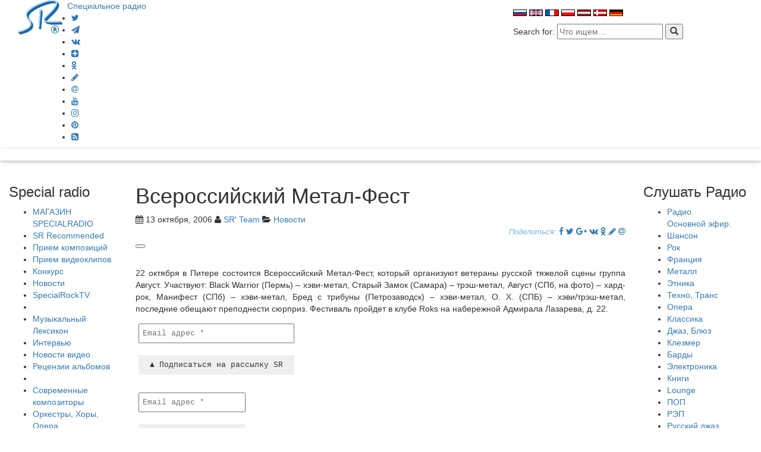

--- FILE ---
content_type: text/html; charset=UTF-8
request_url: https://specialradio.ru/nr/nr847/
body_size: 18754
content:
<!DOCTYPE html>
<html lang="ru-RU" prefix="og: http://ogp.me/ns#">
<title>  Всероссийский Метал-Фест Специальное Радио  - Новости - Слушать интернет радио онлайн </title>
<meta charset="UTF-8">
<meta name="viewport" content="width=device-width, initial-scale=1">
<link href="//maxcdn.bootstrapcdn.com/font-awesome/4.6.3/css/font-awesome.min.css" rel="stylesheet">
<link href="//maxcdn.bootstrapcdn.com/bootstrap/3.3.7/css/bootstrap.min.css" rel="stylesheet">
<link rel='stylesheet' href='//specialradio.ru/wp-content/themes/sr/style.css?v=3231' type='text/css' media='all' />
<script type='text/javascript' src="//ajax.googleapis.com/ajax/libs/jquery/1.9.1/jquery.min.js"></script>
<link rel="profile" href="http://gmpg.org/xfn/11">
<meta name="keywords" content="Всероссийский Метал Фест, метал, ndash, хэви, август">
<meta name="description" content="
22 октября в Питере состоится Всероссийский Метал Фест, который организуют ветераны русской тяжелой сцены группа Август. Участвуют Black Warrior Пермь  хэви…">

<link rel="manifest" href="manifest.json">
<meta name='robots' content='max-image-preview:large' />

<!-- Open Graph Meta Tags generated by Blog2Social 873 - https://www.blog2social.com -->
<meta property="og:title" content="Всероссийский Метал-Фест"/>
<meta property="og:description" content="22 октября в Питере состоится Всероссийский Метал-Фест, который организуют ветераны рус"/>
<meta property="og:url" content="/nr/nr847/"/>
<meta property="og:image" content="http://specialradio.ru/images/nr/viewimage.php?file=1271"/>
<meta property="og:type" content="article"/>
<meta property="og:article:published_time" content="2006-10-13 11:23:00"/>
<meta property="og:article:modified_time" content="2006-10-13 11:23:00"/>
<!-- Open Graph Meta Tags generated by Blog2Social 873 - https://www.blog2social.com -->

<!-- Twitter Card generated by Blog2Social 873 - https://www.blog2social.com -->
<meta name="twitter:card" content="summary">
<meta name="twitter:title" content="Всероссийский Метал-Фест"/>
<meta name="twitter:description" content="22 октября в Питере состоится Всероссийский Метал-Фест, который организуют ветераны рус"/>
<meta name="twitter:image" content="http://specialradio.ru/images/nr/viewimage.php?file=1271"/>
<!-- Twitter Card generated by Blog2Social 873 - https://www.blog2social.com -->
<meta name="author" content="SR&#039; Team"/>
<link rel="alternate" title="oEmbed (JSON)" type="application/json+oembed" href="https://specialradio.ru/wp-json/oembed/1.0/embed?url=https%3A%2F%2Fspecialradio.ru%2Fnr%2Fnr847%2F" />
<link rel="alternate" title="oEmbed (XML)" type="text/xml+oembed" href="https://specialradio.ru/wp-json/oembed/1.0/embed?url=https%3A%2F%2Fspecialradio.ru%2Fnr%2Fnr847%2F&#038;format=xml" />
<style id='wp-img-auto-sizes-contain-inline-css' type='text/css'>
img:is([sizes=auto i],[sizes^="auto," i]){contain-intrinsic-size:3000px 1500px}
/*# sourceURL=wp-img-auto-sizes-contain-inline-css */
</style>
<link rel='stylesheet' id='cf7ic_style-css' href='https://specialradio.ru/wp-content/plugins/contact-form-7-image-captcha/css/cf7ic-style.css?ver=3.3.7' type='text/css' media='all' />
<style id='wp-emoji-styles-inline-css' type='text/css'>

	img.wp-smiley, img.emoji {
		display: inline !important;
		border: none !important;
		box-shadow: none !important;
		height: 1em !important;
		width: 1em !important;
		margin: 0 0.07em !important;
		vertical-align: -0.1em !important;
		background: none !important;
		padding: 0 !important;
	}
/*# sourceURL=wp-emoji-styles-inline-css */
</style>
<link rel='stylesheet' id='wp-block-library-css' href='https://specialradio.ru/wp-includes/css/dist/block-library/style.min.css?ver=6.9' type='text/css' media='all' />
<style id='wp-block-library-inline-css' type='text/css'>
.srp-block {
    background: #e1eff0;
    padding: 20px;
    border-radius: 8px;
    margin: 30px 0;
}
.srp-block ul {
    list-style: none;
    padding: 0;
}
.srp-block li {
    margin-bottom: 12px;
    display: flex;
    align-items: center;
}
.srp-block li a {
    display: flex;
    align-items: center;
    gap: 10px;
    text-decoration: none;
    color: inherit;
}
.srp-block img {
    width: 25px;  /* Уменьшили в 2 раза */
    height: 25px; /* Уменьшили в 2 раза */
    object-fit: cover;
    border-radius: 3px;
    float: left;  /* Фиксируем слева */
    margin-right: 10px;
}
.srp-block h3 {
    clear: none;  /* Запрещаем обтекание */
}

/*# sourceURL=wp-block-library-inline-css */
</style><style id='global-styles-inline-css' type='text/css'>
:root{--wp--preset--aspect-ratio--square: 1;--wp--preset--aspect-ratio--4-3: 4/3;--wp--preset--aspect-ratio--3-4: 3/4;--wp--preset--aspect-ratio--3-2: 3/2;--wp--preset--aspect-ratio--2-3: 2/3;--wp--preset--aspect-ratio--16-9: 16/9;--wp--preset--aspect-ratio--9-16: 9/16;--wp--preset--color--black: #000000;--wp--preset--color--cyan-bluish-gray: #abb8c3;--wp--preset--color--white: #ffffff;--wp--preset--color--pale-pink: #f78da7;--wp--preset--color--vivid-red: #cf2e2e;--wp--preset--color--luminous-vivid-orange: #ff6900;--wp--preset--color--luminous-vivid-amber: #fcb900;--wp--preset--color--light-green-cyan: #7bdcb5;--wp--preset--color--vivid-green-cyan: #00d084;--wp--preset--color--pale-cyan-blue: #8ed1fc;--wp--preset--color--vivid-cyan-blue: #0693e3;--wp--preset--color--vivid-purple: #9b51e0;--wp--preset--gradient--vivid-cyan-blue-to-vivid-purple: linear-gradient(135deg,rgb(6,147,227) 0%,rgb(155,81,224) 100%);--wp--preset--gradient--light-green-cyan-to-vivid-green-cyan: linear-gradient(135deg,rgb(122,220,180) 0%,rgb(0,208,130) 100%);--wp--preset--gradient--luminous-vivid-amber-to-luminous-vivid-orange: linear-gradient(135deg,rgb(252,185,0) 0%,rgb(255,105,0) 100%);--wp--preset--gradient--luminous-vivid-orange-to-vivid-red: linear-gradient(135deg,rgb(255,105,0) 0%,rgb(207,46,46) 100%);--wp--preset--gradient--very-light-gray-to-cyan-bluish-gray: linear-gradient(135deg,rgb(238,238,238) 0%,rgb(169,184,195) 100%);--wp--preset--gradient--cool-to-warm-spectrum: linear-gradient(135deg,rgb(74,234,220) 0%,rgb(151,120,209) 20%,rgb(207,42,186) 40%,rgb(238,44,130) 60%,rgb(251,105,98) 80%,rgb(254,248,76) 100%);--wp--preset--gradient--blush-light-purple: linear-gradient(135deg,rgb(255,206,236) 0%,rgb(152,150,240) 100%);--wp--preset--gradient--blush-bordeaux: linear-gradient(135deg,rgb(254,205,165) 0%,rgb(254,45,45) 50%,rgb(107,0,62) 100%);--wp--preset--gradient--luminous-dusk: linear-gradient(135deg,rgb(255,203,112) 0%,rgb(199,81,192) 50%,rgb(65,88,208) 100%);--wp--preset--gradient--pale-ocean: linear-gradient(135deg,rgb(255,245,203) 0%,rgb(182,227,212) 50%,rgb(51,167,181) 100%);--wp--preset--gradient--electric-grass: linear-gradient(135deg,rgb(202,248,128) 0%,rgb(113,206,126) 100%);--wp--preset--gradient--midnight: linear-gradient(135deg,rgb(2,3,129) 0%,rgb(40,116,252) 100%);--wp--preset--font-size--small: 13px;--wp--preset--font-size--medium: 20px;--wp--preset--font-size--large: 36px;--wp--preset--font-size--x-large: 42px;--wp--preset--spacing--20: 0.44rem;--wp--preset--spacing--30: 0.67rem;--wp--preset--spacing--40: 1rem;--wp--preset--spacing--50: 1.5rem;--wp--preset--spacing--60: 2.25rem;--wp--preset--spacing--70: 3.38rem;--wp--preset--spacing--80: 5.06rem;--wp--preset--shadow--natural: 6px 6px 9px rgba(0, 0, 0, 0.2);--wp--preset--shadow--deep: 12px 12px 50px rgba(0, 0, 0, 0.4);--wp--preset--shadow--sharp: 6px 6px 0px rgba(0, 0, 0, 0.2);--wp--preset--shadow--outlined: 6px 6px 0px -3px rgb(255, 255, 255), 6px 6px rgb(0, 0, 0);--wp--preset--shadow--crisp: 6px 6px 0px rgb(0, 0, 0);}:where(.is-layout-flex){gap: 0.5em;}:where(.is-layout-grid){gap: 0.5em;}body .is-layout-flex{display: flex;}.is-layout-flex{flex-wrap: wrap;align-items: center;}.is-layout-flex > :is(*, div){margin: 0;}body .is-layout-grid{display: grid;}.is-layout-grid > :is(*, div){margin: 0;}:where(.wp-block-columns.is-layout-flex){gap: 2em;}:where(.wp-block-columns.is-layout-grid){gap: 2em;}:where(.wp-block-post-template.is-layout-flex){gap: 1.25em;}:where(.wp-block-post-template.is-layout-grid){gap: 1.25em;}.has-black-color{color: var(--wp--preset--color--black) !important;}.has-cyan-bluish-gray-color{color: var(--wp--preset--color--cyan-bluish-gray) !important;}.has-white-color{color: var(--wp--preset--color--white) !important;}.has-pale-pink-color{color: var(--wp--preset--color--pale-pink) !important;}.has-vivid-red-color{color: var(--wp--preset--color--vivid-red) !important;}.has-luminous-vivid-orange-color{color: var(--wp--preset--color--luminous-vivid-orange) !important;}.has-luminous-vivid-amber-color{color: var(--wp--preset--color--luminous-vivid-amber) !important;}.has-light-green-cyan-color{color: var(--wp--preset--color--light-green-cyan) !important;}.has-vivid-green-cyan-color{color: var(--wp--preset--color--vivid-green-cyan) !important;}.has-pale-cyan-blue-color{color: var(--wp--preset--color--pale-cyan-blue) !important;}.has-vivid-cyan-blue-color{color: var(--wp--preset--color--vivid-cyan-blue) !important;}.has-vivid-purple-color{color: var(--wp--preset--color--vivid-purple) !important;}.has-black-background-color{background-color: var(--wp--preset--color--black) !important;}.has-cyan-bluish-gray-background-color{background-color: var(--wp--preset--color--cyan-bluish-gray) !important;}.has-white-background-color{background-color: var(--wp--preset--color--white) !important;}.has-pale-pink-background-color{background-color: var(--wp--preset--color--pale-pink) !important;}.has-vivid-red-background-color{background-color: var(--wp--preset--color--vivid-red) !important;}.has-luminous-vivid-orange-background-color{background-color: var(--wp--preset--color--luminous-vivid-orange) !important;}.has-luminous-vivid-amber-background-color{background-color: var(--wp--preset--color--luminous-vivid-amber) !important;}.has-light-green-cyan-background-color{background-color: var(--wp--preset--color--light-green-cyan) !important;}.has-vivid-green-cyan-background-color{background-color: var(--wp--preset--color--vivid-green-cyan) !important;}.has-pale-cyan-blue-background-color{background-color: var(--wp--preset--color--pale-cyan-blue) !important;}.has-vivid-cyan-blue-background-color{background-color: var(--wp--preset--color--vivid-cyan-blue) !important;}.has-vivid-purple-background-color{background-color: var(--wp--preset--color--vivid-purple) !important;}.has-black-border-color{border-color: var(--wp--preset--color--black) !important;}.has-cyan-bluish-gray-border-color{border-color: var(--wp--preset--color--cyan-bluish-gray) !important;}.has-white-border-color{border-color: var(--wp--preset--color--white) !important;}.has-pale-pink-border-color{border-color: var(--wp--preset--color--pale-pink) !important;}.has-vivid-red-border-color{border-color: var(--wp--preset--color--vivid-red) !important;}.has-luminous-vivid-orange-border-color{border-color: var(--wp--preset--color--luminous-vivid-orange) !important;}.has-luminous-vivid-amber-border-color{border-color: var(--wp--preset--color--luminous-vivid-amber) !important;}.has-light-green-cyan-border-color{border-color: var(--wp--preset--color--light-green-cyan) !important;}.has-vivid-green-cyan-border-color{border-color: var(--wp--preset--color--vivid-green-cyan) !important;}.has-pale-cyan-blue-border-color{border-color: var(--wp--preset--color--pale-cyan-blue) !important;}.has-vivid-cyan-blue-border-color{border-color: var(--wp--preset--color--vivid-cyan-blue) !important;}.has-vivid-purple-border-color{border-color: var(--wp--preset--color--vivid-purple) !important;}.has-vivid-cyan-blue-to-vivid-purple-gradient-background{background: var(--wp--preset--gradient--vivid-cyan-blue-to-vivid-purple) !important;}.has-light-green-cyan-to-vivid-green-cyan-gradient-background{background: var(--wp--preset--gradient--light-green-cyan-to-vivid-green-cyan) !important;}.has-luminous-vivid-amber-to-luminous-vivid-orange-gradient-background{background: var(--wp--preset--gradient--luminous-vivid-amber-to-luminous-vivid-orange) !important;}.has-luminous-vivid-orange-to-vivid-red-gradient-background{background: var(--wp--preset--gradient--luminous-vivid-orange-to-vivid-red) !important;}.has-very-light-gray-to-cyan-bluish-gray-gradient-background{background: var(--wp--preset--gradient--very-light-gray-to-cyan-bluish-gray) !important;}.has-cool-to-warm-spectrum-gradient-background{background: var(--wp--preset--gradient--cool-to-warm-spectrum) !important;}.has-blush-light-purple-gradient-background{background: var(--wp--preset--gradient--blush-light-purple) !important;}.has-blush-bordeaux-gradient-background{background: var(--wp--preset--gradient--blush-bordeaux) !important;}.has-luminous-dusk-gradient-background{background: var(--wp--preset--gradient--luminous-dusk) !important;}.has-pale-ocean-gradient-background{background: var(--wp--preset--gradient--pale-ocean) !important;}.has-electric-grass-gradient-background{background: var(--wp--preset--gradient--electric-grass) !important;}.has-midnight-gradient-background{background: var(--wp--preset--gradient--midnight) !important;}.has-small-font-size{font-size: var(--wp--preset--font-size--small) !important;}.has-medium-font-size{font-size: var(--wp--preset--font-size--medium) !important;}.has-large-font-size{font-size: var(--wp--preset--font-size--large) !important;}.has-x-large-font-size{font-size: var(--wp--preset--font-size--x-large) !important;}
/*# sourceURL=global-styles-inline-css */
</style>

<style id='classic-theme-styles-inline-css' type='text/css'>
/*! This file is auto-generated */
.wp-block-button__link{color:#fff;background-color:#32373c;border-radius:9999px;box-shadow:none;text-decoration:none;padding:calc(.667em + 2px) calc(1.333em + 2px);font-size:1.125em}.wp-block-file__button{background:#32373c;color:#fff;text-decoration:none}
/*# sourceURL=/wp-includes/css/classic-themes.min.css */
</style>
<link rel='stylesheet' id='wptelegram_widget-public-0-css' href='https://specialradio.ru/wp-content/plugins/wptelegram-widget/assets/build/dist/public-DEib7km8.css' type='text/css' media='all' />
<link rel='stylesheet' id='wp-components-css' href='https://specialradio.ru/wp-includes/css/dist/components/style.min.css?ver=6.9' type='text/css' media='all' />
<link rel='stylesheet' id='wptelegram_widget-blocks-0-css' href='https://specialradio.ru/wp-content/plugins/wptelegram-widget/assets/build/dist/blocks-C9ogPNk6.css' type='text/css' media='all' />
<style id='wptelegram_widget-blocks-0-inline-css' type='text/css'>
:root {--wptelegram-widget-join-link-bg-color: #389ce9;--wptelegram-widget-join-link-color: #fff}
/*# sourceURL=wptelegram_widget-blocks-0-inline-css */
</style>
<link rel='stylesheet' id='contact-form-7-css' href='https://specialradio.ru/wp-content/plugins/contact-form-7/includes/css/styles.css?ver=6.1.4' type='text/css' media='all' />
<link rel='stylesheet' id='gn-frontend-gnfollow-style-css' href='https://specialradio.ru/wp-content/plugins/gn-publisher/assets/css/gn-frontend-gnfollow.min.css?ver=1.5.26' type='text/css' media='all' />
<link rel='stylesheet' id='wpa-css-css' href='https://specialradio.ru/wp-content/plugins/honeypot/includes/css/wpa.css?ver=2.3.04' type='text/css' media='all' />
<link rel='stylesheet' id='wsl-widget-css' href='https://specialradio.ru/wp-content/plugins/wordpress-social-login/assets/css/style.css?ver=6.9' type='text/css' media='all' />
<link rel='stylesheet' id='wp-ulike-css' href='https://specialradio.ru/wp-content/plugins/wp-ulike/assets/css/wp-ulike.min.css?ver=4.8.3.1' type='text/css' media='all' />
<link rel='stylesheet' id='audioigniter-css' href='https://specialradio.ru/wp-content/plugins/audioigniter/player/build/style.css?ver=2.0.2' type='text/css' media='all' />
<script type="text/javascript" src="https://specialradio.ru/wp-includes/js/jquery/jquery.min.js?ver=3.7.1" id="jquery-core-js"></script>
<script type="text/javascript" src="https://specialradio.ru/wp-includes/js/jquery/jquery-migrate.min.js?ver=3.4.1" id="jquery-migrate-js"></script>
<link rel="https://api.w.org/" href="https://specialradio.ru/wp-json/" /><link rel="alternate" title="JSON" type="application/json" href="https://specialradio.ru/wp-json/wp/v2/posts/44381" /><script data-noptimize="1" data-cfasync="false" data-wpfc-render="false">
  (function () {
      var script = document.createElement("script");
      script.async = 1;
      script.src = 'https://emrld.cc/Mzk2ODgx.js?t=396881';
      document.head.appendChild(script);
  })();
</script><link rel="icon" href="https://specialradio.ru/wp-content/uploads/2023/06/cropped-logoSR-1-32x32.gif" sizes="32x32" />
<link rel="icon" href="https://specialradio.ru/wp-content/uploads/2023/06/cropped-logoSR-1-192x192.gif" sizes="192x192" />
<link rel="apple-touch-icon" href="https://specialradio.ru/wp-content/uploads/2023/06/cropped-logoSR-1-180x180.gif" />
<meta name="msapplication-TileImage" content="https://specialradio.ru/wp-content/uploads/2023/06/cropped-logoSR-1-270x270.gif" />
		<style type="text/css" id="wp-custom-css">
			.thecomment {
	visibility: hidden;
}

		</style>
		<!-- ## NXS/OG ## --><!-- ## NXSOGTAGS ## --><!-- ## NXS/OG ## -->
<meta name="theme-color" content="#7EB1E1">
<meta name="msvalidate.01" content="0232F926823454059515FB184E16AD48" />

<script>
  (function(i,s,o,g,r,a,m){i['GoogleAnalyticsObject']=r;i[r]=i[r]||function(){
  (i[r].q=i[r].q||[]).push(arguments)},i[r].l=1*new Date();a=s.createElement(o),
  m=s.getElementsByTagName(o)[0];a.async=1;a.src=g;m.parentNode.insertBefore(a,m)
  })(window,document,'script','//www.google-analytics.com/analytics.js','ga');

  ga('create', 'UA-45280337-3', 'specialradio.ru');
  ga('send', 'pageview');

</script>
<!-- Yandex.Metrika counter -->
<script type="text/javascript">
    (function (d, w, c) {
        (w[c] = w[c] || []).push(function() {
            try {
                w.yaCounter39621430 = new Ya.Metrika({
                    id:39621430,
                    clickmap:true,
                    trackLinks:true,
                    accurateTrackBounce:true
                });
            } catch(e) { }
        });

        var n = d.getElementsByTagName("script")[0],
            s = d.createElement("script"),
            f = function () { n.parentNode.insertBefore(s, n); };
        s.type = "text/javascript";
        s.async = true;
        s.src = "https://mc.yandex.ru/metrika/watch.js";

        if (w.opera == "[object Opera]") {
            d.addEventListener("DOMContentLoaded", f, false);
        } else { f(); }
    })(document, window, "yandex_metrika_callbacks");
</script>

<!-- /Yandex.Metrika counter -->
<!-- Start Alexa Certify Javascript -->
<script type="text/javascript">
_atrk_opts = { atrk_acct:"Qnywo1IWx8105T", domain:"specialradio.ru",dynamic: true};
(function() { var as = document.createElement('script'); as.type = 'text/javascript'; as.async = true; as.src = "https://d31qbv1cthcecs.cloudfront.net/atrk.js"; var s = document.getElementsByTagName('script')[0];s.parentNode.insertBefore(as, s); })();
</script>

<!-- End Alexa Certify Javascript -->

  <link rel='stylesheet' id='mailpoet_custom_fonts_0-css' href='https://fonts.googleapis.com/css?family=Abril+FatFace%3A400%2C400i%2C700%2C700i%7CAlegreya%3A400%2C400i%2C700%2C700i%7CAlegreya+Sans%3A400%2C400i%2C700%2C700i%7CAmatic+SC%3A400%2C400i%2C700%2C700i%7CAnonymous+Pro%3A400%2C400i%2C700%2C700i%7CArchitects+Daughter%3A400%2C400i%2C700%2C700i%7CArchivo%3A400%2C400i%2C700%2C700i%7CArchivo+Narrow%3A400%2C400i%2C700%2C700i%7CAsap%3A400%2C400i%2C700%2C700i%7CBarlow%3A400%2C400i%2C700%2C700i%7CBioRhyme%3A400%2C400i%2C700%2C700i%7CBonbon%3A400%2C400i%2C700%2C700i%7CCabin%3A400%2C400i%2C700%2C700i%7CCairo%3A400%2C400i%2C700%2C700i%7CCardo%3A400%2C400i%2C700%2C700i%7CChivo%3A400%2C400i%2C700%2C700i%7CConcert+One%3A400%2C400i%2C700%2C700i%7CCormorant%3A400%2C400i%2C700%2C700i%7CCrimson+Text%3A400%2C400i%2C700%2C700i%7CEczar%3A400%2C400i%2C700%2C700i%7CExo+2%3A400%2C400i%2C700%2C700i%7CFira+Sans%3A400%2C400i%2C700%2C700i%7CFjalla+One%3A400%2C400i%2C700%2C700i%7CFrank+Ruhl+Libre%3A400%2C400i%2C700%2C700i%7CGreat+Vibes%3A400%2C400i%2C700%2C700i&#038;ver=6.9' type='text/css' media='all' />
<link rel='stylesheet' id='mailpoet_custom_fonts_1-css' href='https://fonts.googleapis.com/css?family=Heebo%3A400%2C400i%2C700%2C700i%7CIBM+Plex%3A400%2C400i%2C700%2C700i%7CInconsolata%3A400%2C400i%2C700%2C700i%7CIndie+Flower%3A400%2C400i%2C700%2C700i%7CInknut+Antiqua%3A400%2C400i%2C700%2C700i%7CInter%3A400%2C400i%2C700%2C700i%7CKarla%3A400%2C400i%2C700%2C700i%7CLibre+Baskerville%3A400%2C400i%2C700%2C700i%7CLibre+Franklin%3A400%2C400i%2C700%2C700i%7CMontserrat%3A400%2C400i%2C700%2C700i%7CNeuton%3A400%2C400i%2C700%2C700i%7CNotable%3A400%2C400i%2C700%2C700i%7CNothing+You+Could+Do%3A400%2C400i%2C700%2C700i%7CNoto+Sans%3A400%2C400i%2C700%2C700i%7CNunito%3A400%2C400i%2C700%2C700i%7COld+Standard+TT%3A400%2C400i%2C700%2C700i%7COxygen%3A400%2C400i%2C700%2C700i%7CPacifico%3A400%2C400i%2C700%2C700i%7CPoppins%3A400%2C400i%2C700%2C700i%7CProza+Libre%3A400%2C400i%2C700%2C700i%7CPT+Sans%3A400%2C400i%2C700%2C700i%7CPT+Serif%3A400%2C400i%2C700%2C700i%7CRakkas%3A400%2C400i%2C700%2C700i%7CReenie+Beanie%3A400%2C400i%2C700%2C700i%7CRoboto+Slab%3A400%2C400i%2C700%2C700i&#038;ver=6.9' type='text/css' media='all' />
<link rel='stylesheet' id='mailpoet_custom_fonts_2-css' href='https://fonts.googleapis.com/css?family=Ropa+Sans%3A400%2C400i%2C700%2C700i%7CRubik%3A400%2C400i%2C700%2C700i%7CShadows+Into+Light%3A400%2C400i%2C700%2C700i%7CSpace+Mono%3A400%2C400i%2C700%2C700i%7CSpectral%3A400%2C400i%2C700%2C700i%7CSue+Ellen+Francisco%3A400%2C400i%2C700%2C700i%7CTitillium+Web%3A400%2C400i%2C700%2C700i%7CUbuntu%3A400%2C400i%2C700%2C700i%7CVarela%3A400%2C400i%2C700%2C700i%7CVollkorn%3A400%2C400i%2C700%2C700i%7CWork+Sans%3A400%2C400i%2C700%2C700i%7CYatra+One%3A400%2C400i%2C700%2C700i&#038;ver=6.9' type='text/css' media='all' />
<link rel='stylesheet' id='mailpoet_public-css' href='https://specialradio.ru/wp-content/plugins/mailpoet/assets/dist/css/mailpoet-public.b1f0906e.css?ver=6.9' type='text/css' media='all' />
</head>

<meta name="wot-verification" content="a78a08aba7ff16f3880d"/>


	<body>
<script type="text/javascript">
       (function(d, t, p) {
           var j = d.createElement(t); j.async = true; j.type = "text/javascript";
           j.src = ("https:" == p ? "https:" : "http:") + "//stat.sputnik.ru/cnt.js";
           var s = d.getElementsByTagName(t)[0]; s.parentNode.insertBefore(j, s);
       })(document, "script", document.location.protocol);
    </script>
		
<!-- Rating Mail.ru counter -->
<script type="text/javascript">
var _tmr = window._tmr || (window._tmr = []);
_tmr.push({id: "3201905", type: "pageView", start: (new Date()).getTime()});
(function (d, w, id) {
  if (d.getElementById(id)) return;
  var ts = d.createElement("script"); ts.type = "text/javascript"; ts.async = true; ts.id = id;
  ts.src = "https://top-fwz1.mail.ru/js/code.js";
  var f = function () {var s = d.getElementsByTagName("script")[0]; s.parentNode.insertBefore(ts, s);};
  if (w.opera == "[object Opera]") { d.addEventListener("DOMContentLoaded", f, false); } else { f(); }
})(document, window, "topmailru-code");
</script><noscript><div>
<img src="https://top-fwz1.mail.ru/counter?id=3201905;js=na" style="border:0;position:absolute;left:-9999px;" alt="Top.Mail.Ru" />
</div></noscript>
<!-- //Rating Mail.ru counter -->

<noscript><img src="https://d5nxst8fruw4z.cloudfront.net/atrk.gif?account=Qnywo1IWx8105T" style="display:none" height="1" width="1" alt="" /></noscript>
<noscript><div><img src="https://mc.yandex.ru/watch/39621430" style="position:absolute; left:-9999px;" alt="" /></div></noscript>
<div class="Header">
<div class = "container-fluid">
				
<div class="col-md-5  col-sm-12">
<div class="logo">
<a href="https://specialradio.ru/"><img src="//specialradio.ru/images/logo.gif" alt="SR" style="float:left"></a> &nbsp; <a class="logoname hidden-xs" href="https://specialradio.ru/" title="Специальное радио" rel="home">Специальное радио</a>
<a class="visible-xs" style="font-size:1.6em" href="https://specialradio.ru/" title="Специальное радио" rel="home">Специальное радио</a>
</div>
<div class="social-icons" style="padding-left:50px;">
<ul>
<li><a title="Twitter" href="https://twitter.com/Specialradio_ru"  target="_blank"><i class="fa fa-twitter"></i></a></li>
<li><a title="Telegram" href="https://t.me/specialradio_msg"  target="_blank"><i class="fa fa-paper-plane"></i></a></li>
<li><a title="vk" href="https://vk.com/specialradioru"  target="_blank"><i class="fa fa-vk"></i></a></li>
<li><a title="Dzen" href="https://dzen.ru/specialradio"  target="_blank"><i class="fa fa-plus-square"></i></a></li>	
<li><a title="odnoklassniki" href="https://ok.ru/group/53322484220075"  target="_blank"><i class="fa fa-odnoklassniki"></i></a></li>
<li><a title="livejournal" href="http://specialradio.livejournal.com/"  target="_blank"><i class="fa fa-pencil"></i></a></li>
<li><a title="mailru" href="https://my.mail.ru/mail/specialradio.ru/"  target="_blank"><i class="fa fa-at"></i></a></li>
<li><a title="youtube" href="https://www.youtube.com/channel/UCACf0BGwRUj5iozV1Os7IuQ"  target="_blank"><i class="fa fa-youtube"></i></a></li>
<li><a title="instagram" href="https://www.instagram.com/specialradio.ru/"  target="_blank"><i class="fa fa-instagram"></i></a></li>
<li><a title="pinterest" href="https://ru.pinterest.com/special_radio/specialradioru/"  target="_blank"><i class="fa fa-pinterest"></i></a></li>
<li><a title="rss" href="https://specialradio.ru/feed/"  target="_blank"><i class="fa fa-rss-square"></i></a></li>
</ul></div>
		</div>

<div class="col-md-3 hidden-print col-sm-6">
		
	
		

		<div>			<div class="textwidget"><script async src="//pagead2.googlesyndication.com/pagead/js/adsbygoogle.js"></script>
<script>
     (adsbygoogle = window.adsbygoogle || []).push({
          google_ad_client: "ca-pub-3729947709592497",
          enable_page_level_ads: true
     });
</script></div>
		</div>
	
</div>
<div class="col-md-4 hidden-print col-sm-6" style="padding-top: 10px;padding-bottom: 10px;">
		
	
		

		<div>			<div class="textwidget"><p><a href="https://specialradio.ru"><img decoding="async" src="//specialradio.ru/images/rus.gif" alt="rus" style="border:0;" /></a> <a href="http://specialradio.net"><img decoding="async" src="//specialradio.ru/images/eng.gif" alt="eng" style="border:0;" /></a> <a href="http://fr.specialradio.net"><img decoding="async" src="//specialradio.ru/images/fra.gif" alt="fr" style="border:0;" /></a> <a href="http://pl.specialradio.net"><img decoding="async" src="//specialradio.ru/images/pol.gif" alt="pl" style="border:0;" /></a> <a href="http://lv.specialradio.net"><img decoding="async" src="//specialradio.ru/images/lv.gif" alt="lv" style="border:0;" /></a> <a href="http://dk.specialradio.net"><img decoding="async" src="//specialradio.ru/images/dk.gif" alt="dk" style="border:0;" /></a> <a href="http://de.specialradio.net"><img decoding="async" src="//specialradio.ru/images/de.gif" alt="de" style="border:0;" /></a></p>
</div>
		</div><div><form method="get" class="search-form" action="https://specialradio.ru/">
<span class="screen-reader-text"> Search for:</span>

<input class="search-field" name="s" type="text" value="" placeholder="Что ищем&hellip;" />
<button  class="search-submit" type="submit" name="search">
    <span class="glyphicon glyphicon-search"></span>
</button>
</form></div>
	


		
</div>
         

	


</div><!--/.container-fluid -->
          </div><!--/.header -->
<div class="col-md-12 blue hidden-print" style="margin-bottom:20px;color:#fff;box-shadow: 0px 2px 4px 0px rgba(0,0,0,0.16),0px 2px 10px 0px rgba(0,0,0,0.12) !important;">
&nbsp;</div>

<div class = "container-fluid">
<div class="row row-offcanvas row-offcanvas-left">

<div class="col-md-2 col-sm-3 sidebar-offcanvas hidden-print" id="sidebar" role="navigation">

<div class="Block">

<aside id="nav_menu-5" class="item widget_nav_menu"><h3 class="widget-title">Special radio</h3><div class="menu-left-container"><ul id="menu-left" class="menu"><li id="menu-item-91804" class="menu-item menu-item-type-post_type menu-item-object-page menu-item-91804"><a href="https://specialradio.ru/magazin-specialradio/">МАГАЗИН SPECIALRADIO</a></li>
<li id="menu-item-94718" class="menu-item menu-item-type-taxonomy menu-item-object-category menu-item-94718"><a href="https://specialradio.ru/rr/">SR Recommended</a></li>
<li id="menu-item-47767" class="menu-item menu-item-type-post_type menu-item-object-page menu-item-47767"><a href="https://specialradio.ru/forma/">Прием композиций</a></li>
<li id="menu-item-88007" class="menu-item menu-item-type-post_type menu-item-object-page menu-item-88007"><a href="https://specialradio.ru/priem-videoklipov/">Прием видеоклипов</a></li>
<li id="menu-item-48327" class="menu-item menu-item-type-taxonomy menu-item-object-category menu-item-48327"><a href="https://specialradio.ru/konkurs/">Конкурс</a></li>
<li id="menu-item-48570" class="menu-item menu-item-type-taxonomy menu-item-object-category current-post-ancestor current-menu-parent current-post-parent menu-item-48570"><a href="https://specialradio.ru/nr/">Новости</a></li>
<li id="menu-item-88009" class="menu-item menu-item-type-taxonomy menu-item-object-category menu-item-88009"><a href="https://specialradio.ru/tv/">SpecialRockTV</a></li>
<li id="menu-item-48970" class="menu-item menu-item-type-custom menu-item-object-custom menu-item-48970"><a> </a></li>
<li id="menu-item-50258" class="menu-item menu-item-type-taxonomy menu-item-object-category menu-item-50258"><a href="https://specialradio.ru/art/">Музыкальный Лексикон</a></li>
<li id="menu-item-47190" class="menu-item menu-item-type-taxonomy menu-item-object-category menu-item-47190"><a href="https://specialradio.ru/interview/">Интервью</a></li>
<li id="menu-item-53234" class="menu-item menu-item-type-taxonomy menu-item-object-category menu-item-53234"><a href="https://specialradio.ru/novosti-video/">Новости видео</a></li>
<li id="menu-item-48577" class="menu-item menu-item-type-taxonomy menu-item-object-category menu-item-48577"><a href="https://specialradio.ru/reviews/">Рецензии альбомов</a></li>
<li id="menu-item-48971" class="menu-item menu-item-type-custom menu-item-object-custom menu-item-48971"><a> </a></li>
<li id="menu-item-48573" class="menu-item menu-item-type-taxonomy menu-item-object-category menu-item-48573"><a href="https://specialradio.ru/sk/">Современные композиторы</a></li>
<li id="menu-item-48572" class="menu-item menu-item-type-taxonomy menu-item-object-category menu-item-48572"><a href="https://specialradio.ru/oih/">Оркестры, Хоры, Опера</a></li>
<li id="menu-item-47296" class="menu-item menu-item-type-taxonomy menu-item-object-category menu-item-47296"><a href="https://specialradio.ru/i/">Исполнители</a></li>
<li id="menu-item-50881" class="menu-item menu-item-type-taxonomy menu-item-object-category menu-item-50881"><a href="https://specialradio.ru/promotion/">Промо</a></li>
<li id="menu-item-48972" class="menu-item menu-item-type-custom menu-item-object-custom menu-item-48972"><a> </a></li>
<li id="menu-item-47769" class="menu-item menu-item-type-post_type menu-item-object-page menu-item-47769"><a href="https://specialradio.ru/about/">О радио</a></li>
<li id="menu-item-47772" class="menu-item menu-item-type-post_type menu-item-object-page menu-item-47772"><a href="https://specialradio.ru/contacts/">Контакты</a></li>
<li id="menu-item-48974" class="menu-item menu-item-type-custom menu-item-object-custom menu-item-48974"><a> </a></li>
<li id="menu-item-47405" class="menu-item menu-item-type-taxonomy menu-item-object-category menu-item-47405"><a href="https://specialradio.ru/mkz/">Мало кто знает</a></li>
<li id="menu-item-47404" class="menu-item menu-item-type-taxonomy menu-item-object-category menu-item-47404"><a href="https://specialradio.ru/geo/">География</a></li>
<li id="menu-item-48574" class="menu-item menu-item-type-taxonomy menu-item-object-category menu-item-48574"><a href="https://specialradio.ru/fest/">Фестивали</a></li>
<li id="menu-item-47298" class="menu-item menu-item-type-taxonomy menu-item-object-category menu-item-47298"><a href="https://specialradio.ru/pd/">Муз Экскурс</a></li>
<li id="menu-item-48975" class="menu-item menu-item-type-custom menu-item-object-custom menu-item-48975"><a> </a></li>
<li id="menu-item-47291" class="menu-item menu-item-type-custom menu-item-object-custom menu-item-47291"><a href="http://rr.specialradio.ru/">mp3</a></li>
<li id="menu-item-51800" class="menu-item menu-item-type-post_type menu-item-object-page menu-item-51800"><a href="https://specialradio.ru/ap/">Юмор</a></li>
<li id="menu-item-51801" class="menu-item menu-item-type-post_type menu-item-object-page menu-item-51801"><a href="https://specialradio.ru/parodii/">Пародии</a></li>
<li id="menu-item-48976" class="menu-item menu-item-type-custom menu-item-object-custom menu-item-48976"><a> </a></li>
<li id="menu-item-76912" class="menu-item menu-item-type-taxonomy menu-item-object-category menu-item-76912"><a href="https://specialradio.ru/gallery/">Галерея</a></li>
<li id="menu-item-47406" class="menu-item menu-item-type-taxonomy menu-item-object-category menu-item-47406"><a href="https://specialradio.ru/health/">Здоровье</a></li>
<li id="menu-item-47402" class="menu-item menu-item-type-taxonomy menu-item-object-category menu-item-47402"><a href="https://specialradio.ru/kino/">СпецКино</a></li>
<li id="menu-item-47297" class="menu-item menu-item-type-taxonomy menu-item-object-category menu-item-47297"><a href="https://specialradio.ru/essay/">Очерк недели</a></li>
<li id="menu-item-47299" class="menu-item menu-item-type-taxonomy menu-item-object-category menu-item-47299"><a href="https://specialradio.ru/nissen/">Зарисовки</a></li>
<li id="menu-item-50809" class="menu-item menu-item-type-taxonomy menu-item-object-category menu-item-50809"><a href="https://specialradio.ru/rec/">Рецензии</a></li>
<li id="menu-item-47764" class="menu-item menu-item-type-taxonomy menu-item-object-category menu-item-47764"><a href="https://specialradio.ru/saloonretro/">Салун ретро</a></li>
<li id="menu-item-47765" class="menu-item menu-item-type-taxonomy menu-item-object-category menu-item-47765"><a href="https://specialradio.ru/zvukar/">Записки звукача</a></li>
<li id="menu-item-47300" class="menu-item menu-item-type-taxonomy menu-item-object-category menu-item-47300"><a href="https://specialradio.ru/actmuz/">АктМузПроекты</a></li>
<li id="menu-item-58775" class="menu-item menu-item-type-taxonomy menu-item-object-category menu-item-58775"><a href="https://specialradio.ru/km/">Кроме музыки</a></li>
<li id="menu-item-47401" class="menu-item menu-item-type-taxonomy menu-item-object-category menu-item-47401"><a href="https://specialradio.ru/exibit/">Выставка</a></li>
<li id="menu-item-47301" class="menu-item menu-item-type-taxonomy menu-item-object-category menu-item-47301"><a href="https://specialradio.ru/osk/">Отч. с концертов</a></li>
<li id="menu-item-47771" class="menu-item menu-item-type-post_type menu-item-object-page menu-item-47771"><a href="https://specialradio.ru/museum/">Музей</a></li>
<li id="menu-item-47302" class="menu-item menu-item-type-taxonomy menu-item-object-category menu-item-47302"><a href="https://specialradio.ru/fotoreview/">Клубы (фото)</a></li>
<li id="menu-item-61714" class="menu-item menu-item-type-post_type menu-item-object-page menu-item-61714"><a href="https://specialradio.ru/tags/">Тэги</a></li>
<li id="menu-item-48977" class="menu-item menu-item-type-custom menu-item-object-custom menu-item-48977"><a> </a></li>
</ul></div></aside>
</div>
	</div>

	<div class="col-md-8 col-sm-6">
<p class="pull-left visible-xs hidden-print">
            <button type="button" class="btn btn-primary btn-xs" data-toggle="offcanvas">Меню</button>
          </p>
		<!-- Clarity tracking code for https://www.specialradio.ru/ -->
<script>
    (function(c,l,a,r,i,t,y){
        c[a]=c[a]||function(){(c[a].q=c[a].q||[]).push(arguments)};
        t=l.createElement(r);t.async=1;t.src="https://www.clarity.ms/tag/"+i;
        y=l.getElementsByTagName(r)[0];y.parentNode.insertBefore(t,y);
    })(window, document, "clarity", "script", "4kbdlnhqoo");
</script>

<script type="text/javascript">
    (function(c,l,a,r,i,t,y){
        c[a]=c[a]||function(){(c[a].q=c[a].q||[]).push(arguments)};
        t=l.createElement(r);t.async=1;t.src="https://www.clarity.ms/tag/"+i;
        y=l.getElementsByTagName(r)[0];y.parentNode.insertBefore(t,y);
    })(window, document, "clarity", "script", "4kkvn41abk");
</script>
		<!-- Google Tag Manager -->
<script>(function(w,d,s,l,i){w[l]=w[l]||[];w[l].push({'gtm.start':
new Date().getTime(),event:'gtm.js'});var f=d.getElementsByTagName(s)[0],
j=d.createElement(s),dl=l!='dataLayer'?'&l='+l:'';j.async=true;j.src=
'https://www.googletagmanager.com/gtm.js?id='+i+dl;f.parentNode.insertBefore(j,f);
})(window,document,'script','dataLayer','GTM-TH5BZX3');</script>
<!-- End Google Tag Manager -->

			
	
<div class="blog-post">
	
		
		<h1>Всероссийский Метал-Фест</h1>


					<div class="metadata">
						<span class="thetime updated"><i class="fa fa-calendar"></i> 13 октября, 2006</span>
			<span class="theauthor"><i class="fa fa-user"></i> <a href='https://specialradio.ru/author/admin2/'>SR' Team</a></span>
			<span class="thecategory"><i class="fa fa-folder-open"></i> <a href="https://specialradio.ru/nr/" rel="category tag">Новости</a></span>
					</div>
<noindex>
<div class="hidden-print share" style="text-align:right;">
<span style="color:#7EB1E1;font-size:0.9em"><em>Поделиться:</em></span>
<a title="Facebook" class="social-facebook" href="http://facebook.com/sharer.php?u=https://specialradio.ru/nr/nr847/"  target="_blank"><i class="fa fa-facebook"></i></a>
<a title="Twitter" class="social-twitter" href="http://twitter.com/share?url=https://specialradio.ru/nr/nr847/&text=Всероссийский Метал-Фест"  target="_blank"><i class="fa fa-twitter"></i></a>
<a title="Google+" class="social-gplus" href="https://plus.google.com/share?url=https://specialradio.ru/nr/nr847/"  target="_blank"><i class="fa fa-google-plus"></i></a>
<a title="vk" class="social-vk" href="http://vkontakte.ru/share.php?url=https://specialradio.ru/nr/nr847/"  target="_blank"><i class="fa fa-vk"></i></a>
<a title="odnoklassniki" class="social-ok" href="http://www.odnoklassniki.ru/dk?st.cmd=addShare&st.s=1&st._surl=https://specialradio.ru/nr/nr847/"  target="_blank"><i class="fa fa-odnoklassniki"></i></a>
<a title="livejournal" class="social-lj" href="http://www.livejournal.com/update.bml?subject=Специальное радио: Всероссийский Метал-Фест&event=https://specialradio.ru/nr/nr847/"  target="_blank"><i class="fa fa-pencil"></i></a>
<a title="mailru" class="social-mailru" href="http://connect.mail.ru/share?url=https://specialradio.ru/nr/nr847/"  target="_blank"><i class="fa fa-at"></i></a>
</div></noindex>
		<div >
					<div class="wpulike wpulike-default " ><div class="wp_ulike_general_class wp_ulike_is_restricted"><button type="button"
					aria-label="«Мне нравится»"
					data-ulike-id="44381"
					data-ulike-nonce="d19611cc92"
					data-ulike-type="post"
					data-ulike-template="wpulike-default"
					data-ulike-display-likers="0"
					data-ulike-likers-style="popover"
					class="wp_ulike_btn wp_ulike_put_image wp_post_btn_44381"></button><span class="count-box wp_ulike_counter_up" data-ulike-counter-value=""></span>			</div></div>
	<p align="center"><img decoding="async" alt="" src="http://specialradio.ru/images/nr/viewimage.php?file=1271" /></p>
<p align="justify">22 октября в Питере состоится Всероссийский Метал-Фест, который организуют ветераны русской тяжелой сцены группа Август. Участвуют: Black Warrior (Пермь) &ndash; хэви-метал, Старый Замок (Самара) &ndash; трэш-метал, Август (СПб, на фото) &ndash; хард-рок, Манифест (СПб) &ndash; хэви-метал, Бред с трибуны (Петрозаводск) &ndash; хэви-метал, O. X. (СПБ) &ndash; хэви/трэш-метал, последние обещают преподнести сюрприз. Фестиваль пройдет в клубе Roks на набережной Адмирала Лазарева, д. 22. </p>
  
  
  <div class="
    mailpoet_form_popup_overlay
      "></div>
  <div
    id="mp_form_below_posts2"
    class="
      mailpoet_form
      mailpoet_form_below_posts
      mailpoet_form_position_
      mailpoet_form_animation_
    "
      >

    <style type="text/css">
     #mp_form_below_posts2 .mailpoet_form {  }
#mp_form_below_posts2 .mailpoet_column_with_background { padding: 10px; }
#mp_form_below_posts2 .mailpoet_form_column:not(:first-child) { margin-left: 20px; }
#mp_form_below_posts2 .mailpoet_paragraph { line-height: 20px; margin-bottom: 20px; }
#mp_form_below_posts2 .mailpoet_segment_label, #mp_form_below_posts2 .mailpoet_text_label, #mp_form_below_posts2 .mailpoet_textarea_label, #mp_form_below_posts2 .mailpoet_select_label, #mp_form_below_posts2 .mailpoet_radio_label, #mp_form_below_posts2 .mailpoet_checkbox_label, #mp_form_below_posts2 .mailpoet_list_label, #mp_form_below_posts2 .mailpoet_date_label { display: block; font-weight: normal; }
#mp_form_below_posts2 .mailpoet_text, #mp_form_below_posts2 .mailpoet_textarea, #mp_form_below_posts2 .mailpoet_select, #mp_form_below_posts2 .mailpoet_date_month, #mp_form_below_posts2 .mailpoet_date_day, #mp_form_below_posts2 .mailpoet_date_year, #mp_form_below_posts2 .mailpoet_date { display: block; }
#mp_form_below_posts2 .mailpoet_text, #mp_form_below_posts2 .mailpoet_textarea { width: 200px; }
#mp_form_below_posts2 .mailpoet_checkbox {  }
#mp_form_below_posts2 .mailpoet_submit {  }
#mp_form_below_posts2 .mailpoet_divider {  }
#mp_form_below_posts2 .mailpoet_message {  }
#mp_form_below_posts2 .mailpoet_form_loading { width: 30px; text-align: center; line-height: normal; }
#mp_form_below_posts2 .mailpoet_form_loading > span { width: 5px; height: 5px; background-color: #5b5b5b; }#mp_form_below_posts2{border-radius: 3px;text-align: center;}#mp_form_below_posts2 form.mailpoet_form {padding: 5px;}#mp_form_below_posts2{width: 33%;}#mp_form_below_posts2 .mailpoet_message {margin: 0; padding: 0 20px;}#mp_form_below_posts2 .mailpoet_paragraph.last {margin-bottom: 0} @media (max-width: 500px) {#mp_form_below_posts2 {background-image: none;}} @media (min-width: 500px) {#mp_form_below_posts2 .last .mailpoet_paragraph:last-child {margin-bottom: 0}}  @media (max-width: 500px) {#mp_form_below_posts2 .mailpoet_form_column:last-child .mailpoet_paragraph:last-child {margin-bottom: 0}} 
    </style>

    <form
      target="_self"
      method="post"
      action="https://specialradio.ru/wp-admin/admin-post.php?action=mailpoet_subscription_form"
      class="mailpoet_form mailpoet_form_form mailpoet_form_below_posts"
      novalidate
      data-delay="0"
      data-exit-intent-enabled=""
      data-font-family="Courier New"
      data-cookie-expiration-time="7"
    >
      <input type="hidden" name="data[form_id]" value="2" />
      <input type="hidden" name="token" value="39ebeca491" />
      <input type="hidden" name="api_version" value="v1" />
      <input type="hidden" name="endpoint" value="subscribers" />
      <input type="hidden" name="mailpoet_method" value="subscribe" />

      <label class="mailpoet_hp_email_label" style="display: none !important;">Пожалуйста, оставьте это поле пустым.<input type="email" name="data[email]"/></label><div class="mailpoet_paragraph "><input type="email" autocomplete="email" class="mailpoet_text" id="form_email_2" name="data[form_field_ZjZhNThiOWI4M2UyX2VtYWls]" title="Email адрес" value="" style="width:100%;box-sizing:border-box;padding:5px;margin: 0 auto;font-family:&#039;Courier New&#039;;font-size:13px;line-height:1.5;height:auto;" data-automation-id="form_email"  placeholder="Email адрес *" aria-label="Email адрес *" data-parsley-errors-container=".mailpoet_error_1oqr4" data-parsley-required="true" required aria-required="true" data-parsley-minlength="6" data-parsley-maxlength="150" data-parsley-type-message="Значение должно быть верным адресом электронной почты." data-parsley-required-message="Это поле необходимо."/><span class="mailpoet_error_1oqr4"></span></div>
<div class="mailpoet_paragraph "><input type="submit" class="mailpoet_submit" value="▲ Подписаться на рассылку SR" data-automation-id="subscribe-submit-button" style="width:100%;box-sizing:border-box;padding:5px;margin: 0 auto;font-family:&#039;Courier New&#039;;font-size:13px;line-height:1.5;height:auto;border-color:transparent;" /><span class="mailpoet_form_loading"><span class="mailpoet_bounce1"></span><span class="mailpoet_bounce2"></span><span class="mailpoet_bounce3"></span></span></div>

      <div class="mailpoet_message">
        <p class="mailpoet_validate_success"
                style="display:none;"
                >Проверьте ваш почтовый ящик!
        </p>
        <p class="mailpoet_validate_error"
                style="display:none;"
                >        </p>
      </div>
    </form>

      </div>

    
  
  <div class="
    mailpoet_form_popup_overlay
          mailpoet_form_overlay_animation_slidedown
      mailpoet_form_overlay_animation
      "></div>
  <div
    id="mp_form_slide_in2"
    class="
      mailpoet_form
      mailpoet_form_slide_in
      mailpoet_form_position_right
      mailpoet_form_animation_slidedown
    "
      >

    <style type="text/css">
     #mp_form_slide_in2 .mailpoet_form {  }
#mp_form_slide_in2 .mailpoet_column_with_background { padding: 10px; }
#mp_form_slide_in2 .mailpoet_form_column:not(:first-child) { margin-left: 20px; }
#mp_form_slide_in2 .mailpoet_paragraph { line-height: 20px; margin-bottom: 20px; }
#mp_form_slide_in2 .mailpoet_segment_label, #mp_form_slide_in2 .mailpoet_text_label, #mp_form_slide_in2 .mailpoet_textarea_label, #mp_form_slide_in2 .mailpoet_select_label, #mp_form_slide_in2 .mailpoet_radio_label, #mp_form_slide_in2 .mailpoet_checkbox_label, #mp_form_slide_in2 .mailpoet_list_label, #mp_form_slide_in2 .mailpoet_date_label { display: block; font-weight: normal; }
#mp_form_slide_in2 .mailpoet_text, #mp_form_slide_in2 .mailpoet_textarea, #mp_form_slide_in2 .mailpoet_select, #mp_form_slide_in2 .mailpoet_date_month, #mp_form_slide_in2 .mailpoet_date_day, #mp_form_slide_in2 .mailpoet_date_year, #mp_form_slide_in2 .mailpoet_date { display: block; }
#mp_form_slide_in2 .mailpoet_text, #mp_form_slide_in2 .mailpoet_textarea { width: 200px; }
#mp_form_slide_in2 .mailpoet_checkbox {  }
#mp_form_slide_in2 .mailpoet_submit {  }
#mp_form_slide_in2 .mailpoet_divider {  }
#mp_form_slide_in2 .mailpoet_message {  }
#mp_form_slide_in2 .mailpoet_form_loading { width: 30px; text-align: center; line-height: normal; }
#mp_form_slide_in2 .mailpoet_form_loading > span { width: 5px; height: 5px; background-color: #5b5b5b; }#mp_form_slide_in2{border-radius: 3px;text-align: center;}#mp_form_slide_in2{width: 23%;max-width: 100vw;}#mp_form_slide_in2 .mailpoet_message {margin: 0; padding: 0 20px;}#mp_form_slide_in2.mailpoet_form_slide_in { border-bottom-left-radius: 0; border-bottom-right-radius: 0; }#mp_form_slide_in2.mailpoet_form_position_right { border-top-right-radius: 0; }#mp_form_slide_in2.mailpoet_form_position_left { border-top-left-radius: 0; }#mp_form_slide_in2 .mailpoet_paragraph.last {margin-bottom: 0} @media (max-width: 500px) {#mp_form_slide_in2 {background-image: none;animation: none;border: none;border-radius: 0;bottom: 0;left: 0;max-height: 40%;padding: 20px;right: 0;top: auto;transform: none;width: 100%;min-width: 100%;}} @media (min-width: 500px) {#mp_form_slide_in2 {padding: 5px;}}  @media (min-width: 500px) {#mp_form_slide_in2 .last .mailpoet_paragraph:last-child {margin-bottom: 0}}  @media (max-width: 500px) {#mp_form_slide_in2 .mailpoet_form_column:last-child .mailpoet_paragraph:last-child {margin-bottom: 0}} 
    </style>

    <form
      target="_self"
      method="post"
      action="https://specialradio.ru/wp-admin/admin-post.php?action=mailpoet_subscription_form"
      class="mailpoet_form mailpoet_form_form mailpoet_form_slide_in"
      novalidate
      data-delay="2"
      data-exit-intent-enabled=""
      data-font-family="Courier New"
      data-cookie-expiration-time="3"
    >
      <input type="hidden" name="data[form_id]" value="2" />
      <input type="hidden" name="token" value="39ebeca491" />
      <input type="hidden" name="api_version" value="v1" />
      <input type="hidden" name="endpoint" value="subscribers" />
      <input type="hidden" name="mailpoet_method" value="subscribe" />

      <label class="mailpoet_hp_email_label" style="display: none !important;">Пожалуйста, оставьте это поле пустым.<input type="email" name="data[email]"/></label><div class="mailpoet_paragraph "><input type="email" autocomplete="email" class="mailpoet_text" id="form_email_2" name="data[form_field_ZjZhNThiOWI4M2UyX2VtYWls]" title="Email адрес" value="" style="width:100%;box-sizing:border-box;padding:5px;margin: 0 auto;font-family:&#039;Courier New&#039;;font-size:13px;line-height:1.5;height:auto;" data-automation-id="form_email"  placeholder="Email адрес *" aria-label="Email адрес *" data-parsley-errors-container=".mailpoet_error_85ysp" data-parsley-required="true" required aria-required="true" data-parsley-minlength="6" data-parsley-maxlength="150" data-parsley-type-message="Значение должно быть верным адресом электронной почты." data-parsley-required-message="Это поле необходимо."/><span class="mailpoet_error_85ysp"></span></div>
<div class="mailpoet_paragraph "><input type="submit" class="mailpoet_submit" value="▲ Подписаться на рассылку SR" data-automation-id="subscribe-submit-button" style="width:100%;box-sizing:border-box;padding:5px;margin: 0 auto;font-family:&#039;Courier New&#039;;font-size:13px;line-height:1.5;height:auto;border-color:transparent;" /><span class="mailpoet_form_loading"><span class="mailpoet_bounce1"></span><span class="mailpoet_bounce2"></span><span class="mailpoet_bounce3"></span></span></div>

      <div class="mailpoet_message">
        <p class="mailpoet_validate_success"
                style="display:none;"
                >Проверьте ваш почтовый ящик!
        </p>
        <p class="mailpoet_validate_error"
                style="display:none;"
                >        </p>
      </div>
    </form>

          <input type="image"
        class="mailpoet_form_close_icon"
        alt="Закрыть"
        src='https://specialradio.ru/wp-content/plugins/mailpoet/assets/img/form_close_icon/round_white.svg'
      />
      </div>

  <div class="wp-block-wptelegram-widget-join-channel aligncenter">
	<a href="https://t.me/specialradio_msg" class="components-button join-link is-large has-text has-icon" target="_self" rel="noopener noreferrer">
		<svg width="19px" height="16px" viewBox="0 0 19 16" role="img" aria-hidden="true" focusable="false">
			<g>
				<path d="M0.465,6.638 L17.511,0.073 C18.078,-0.145 18.714,0.137 18.932,0.704 C19.009,0.903 19.026,1.121 18.981,1.33 L16.042,15.001 C15.896,15.679 15.228,16.111 14.549,15.965 C14.375,15.928 14.211,15.854 14.068,15.748 L8.223,11.443 C7.874,11.185 7.799,10.694 8.057,10.345 C8.082,10.311 8.109,10.279 8.139,10.249 L14.191,4.322 C14.315,4.201 14.317,4.002 14.195,3.878 C14.091,3.771 13.926,3.753 13.8,3.834 L5.602,9.138 C5.112,9.456 4.502,9.528 3.952,9.333 L0.486,8.112 C0.077,7.967 -0.138,7.519 0.007,7.11 C0.083,6.893 0.25,6.721 0.465,6.638 Z" ></path>
			</g>
		</svg>
		Подпишись на SR в Telegram &gt;&gt;&gt;	</a>
</div>

 
		</div>
		<div class="cleared"></div>
		<div class="post-tag">
				</div>
		<div class="cleared"></div>
		
	</div>

	

	<div class="navigation" >

<b>Читайте также:</b>
<ul>
<li><a href="https://specialradio.ru/nr/vserossijskij-konkurs-kompozicii-imeni-s-s-prokofeva/">ВСЕРОССИЙСКИЙ КОНКУРС КОМПОЗИЦИИ ИМЕНИ С.С.ПРОКОФЬЕВА</a> </li> <li><a href="https://specialradio.ru/nr/bejonse-oficialno-stala-milliarderom/">Бейонсе официально стала миллиардером</a> </li> <li><a href="https://specialradio.ru/nr/kak-muzyka-vliyaet-na-nashe-vozhdenie/">Как музыка влияет на наше вождение</a> </li> <li><a href="https://specialradio.ru/nr/pop-muzyka-opyat-dlya-glupyx/">ПОП МУЗЫКА ОПЯТЬ ДЛЯ ГЛУПЫХ?</a> </li> <li><a href="https://specialradio.ru/nr/sting-vozvrashhaetsya-k-istokam-rok-legenda-predstavil-myuzikl-o-svoix-kornyax/">Стинг возвращается к истокам: рок-легенда представил мюзикл о своих корнях</a> </li> <li><a href="https://specialradio.ru/nr/uchastniki-originalnoj-gruppy-alice-cooper-vossoedinilis-na-scene/">Участники оригинальной группы Alice Cooper воссоединились на сцене</a> </li> <li><a href="https://specialradio.ru/nr/hellfest-2026-nazvali-xedlajnerov-iron-maiden-the-offspring-i-deep-purple/">Hellfest - 2026 назвали хедлайнеров: Iron Maiden, The Offspring и Deep Purple</a> </li> <li><a href="https://specialradio.ru/nr/unikalnye-gitary-vystavleny-na-aukcion/">Уникальные гитары выставлены на аукцион</a> </li> <li><a href="https://specialradio.ru/nr/besplatnaya-semplovaya-orkestrovaya-biblioteka-ot-spitfire-audio/">Бесплатная сэмпловая оркестровая библиотека от Spitfire Audio</a> </li> <li><a href="https://specialradio.ru/nr/v-parizhe-arestovan-prizrak-opery/">В Париже арестован призрак оперы</a> </li> </ul>

<div class="col-sm-6">			<div class="textwidget"><script async src="//pagead2.googlesyndication.com/pagead/js/adsbygoogle.js"></script>
<script>
     (adsbygoogle = window.adsbygoogle || []).push({
          google_ad_client: "ca-pub-3729947709592497",
          enable_page_level_ads: true
     });
</script></div>
		</div>		
		
	</div>



	<div class="cleared"></div>
    
	
<!-- You can start editing here. -->
	
		<div class="post hidden-print">


			<div id="respond" class="comment-respond">
		<h3 id="reply-title" class="comment-reply-title">Добавить комментарий</h3><form action="https://specialradio.ru/wp-comments-post.php" method="post" id="commentform" class="comment-form">
<!--
	wsl_render_auth_widget
	WordPress Social Login 3.0.3.
	http://wordpress.org/plugins/wordpress-social-login/
-->

<style type="text/css">
.wp-social-login-connect-with{}.wp-social-login-provider-list{}.wp-social-login-provider-list a{}.wp-social-login-provider-list img{}.wsl_connect_with_provider{}</style>

<div class="wp-social-login-widget">

	<div class="wp-social-login-connect-with">Connect with:</div>

	<div class="wp-social-login-provider-list">

		<a rel="nofollow" href="https://specialradio.ru/wp-login.php?action=wordpress_social_authenticate&#038;mode=login&#038;provider=Facebook&#038;redirect_to=https%3A%2F%2Fspecialradio.ru%2Fnr%2Fnr847%2F" title="Connect with Facebook" class="wp-social-login-provider wp-social-login-provider-facebook" data-provider="Facebook" role="button">
			<img alt="Facebook" src="https://specialradio.ru/wp-content/plugins/wordpress-social-login/assets/img/32x32/wpzoom/facebook.png" aria-hidden="true" />
		</a>

		<a rel="nofollow" href="https://specialradio.ru/wp-login.php?action=wordpress_social_authenticate&#038;mode=login&#038;provider=Google&#038;redirect_to=https%3A%2F%2Fspecialradio.ru%2Fnr%2Fnr847%2F" title="Connect with Google" class="wp-social-login-provider wp-social-login-provider-google" data-provider="Google" role="button">
			<img alt="Google" src="https://specialradio.ru/wp-content/plugins/wordpress-social-login/assets/img/32x32/wpzoom/google.png" aria-hidden="true" />
		</a>

		<a rel="nofollow" href="https://specialradio.ru/wp-login.php?action=wordpress_social_authenticate&#038;mode=login&#038;provider=Twitter&#038;redirect_to=https%3A%2F%2Fspecialradio.ru%2Fnr%2Fnr847%2F" title="Connect with Twitter" class="wp-social-login-provider wp-social-login-provider-twitter" data-provider="Twitter" role="button">
			<img alt="Twitter" src="https://specialradio.ru/wp-content/plugins/wordpress-social-login/assets/img/32x32/wpzoom/twitter.png" aria-hidden="true" />
		</a>

		<a rel="nofollow" href="https://specialradio.ru/wp-login.php?action=wordpress_social_authenticate&#038;mode=login&#038;provider=Yahoo&#038;redirect_to=https%3A%2F%2Fspecialradio.ru%2Fnr%2Fnr847%2F" title="Connect with Yahoo!" class="wp-social-login-provider wp-social-login-provider-yahoo" data-provider="Yahoo" role="button">
			<img alt="Yahoo!" src="https://specialradio.ru/wp-content/plugins/wordpress-social-login/assets/img/32x32/wpzoom/yahoo.png" aria-hidden="true" />
		</a>

		<a rel="nofollow" href="https://specialradio.ru/wp-login.php?action=wordpress_social_authenticate&#038;mode=login&#038;provider=Instagram&#038;redirect_to=https%3A%2F%2Fspecialradio.ru%2Fnr%2Fnr847%2F" title="Connect with Instagram" class="wp-social-login-provider wp-social-login-provider-instagram" data-provider="Instagram" role="button">
			<img alt="Instagram" src="https://specialradio.ru/wp-content/plugins/wordpress-social-login/assets/img/32x32/wpzoom/instagram.png" aria-hidden="true" />
		</a>

		<a rel="nofollow" href="https://specialradio.ru/wp-login.php?action=wordpress_social_authenticate&#038;mode=login&#038;provider=Vkontakte&#038;redirect_to=https%3A%2F%2Fspecialradio.ru%2Fnr%2Fnr847%2F" title="Connect with ВКонтакте" class="wp-social-login-provider wp-social-login-provider-vkontakte" data-provider="Vkontakte" role="button">
			<img alt="ВКонтакте" src="https://specialradio.ru/wp-content/plugins/wordpress-social-login/assets/img/32x32/wpzoom/vkontakte.png" aria-hidden="true" />
		</a>

		<a rel="nofollow" href="https://specialradio.ru/wp-login.php?action=wordpress_social_authenticate&#038;mode=login&#038;provider=Mailru&#038;redirect_to=https%3A%2F%2Fspecialradio.ru%2Fnr%2Fnr847%2F" title="Connect with Mailru" class="wp-social-login-provider wp-social-login-provider-mailru" data-provider="Mailru" role="button">
			<img alt="Mailru" src="https://specialradio.ru/wp-content/plugins/wordpress-social-login/assets/img/32x32/wpzoom/mailru.png" aria-hidden="true" />
		</a>

		<a rel="nofollow" href="https://specialradio.ru/wp-login.php?action=wordpress_social_authenticate&#038;mode=login&#038;provider=WindowsLive&#038;redirect_to=https%3A%2F%2Fspecialradio.ru%2Fnr%2Fnr847%2F" title="Connect with Windows Live" class="wp-social-login-provider wp-social-login-provider-windowslive" data-provider="WindowsLive" role="button">
			<img alt="Windows Live" src="https://specialradio.ru/wp-content/plugins/wordpress-social-login/assets/img/32x32/wpzoom/windowslive.png" aria-hidden="true" />
		</a>

		<a rel="nofollow" href="https://specialradio.ru/wp-login.php?action=wordpress_social_authenticate&#038;mode=login&#038;provider=Yandex&#038;redirect_to=https%3A%2F%2Fspecialradio.ru%2Fnr%2Fnr847%2F" title="Connect with Yandex" class="wp-social-login-provider wp-social-login-provider-yandex" data-provider="Yandex" role="button">
			<img alt="Yandex" src="https://specialradio.ru/wp-content/plugins/wordpress-social-login/assets/img/32x32/wpzoom/yandex.png" aria-hidden="true" />
		</a>

	</div>

	<div class="wp-social-login-widget-clearing"></div>

</div>

<!-- wsl_render_auth_widget -->

<p class="comment-notes"><span id="email-notes">Ваш адрес email не будет опубликован.</span> <span class="required-field-message">Обязательные поля помечены <span class="required">*</span></span></p><p class="comment-form-comment"><label for="comment">Комментарий <span class="required">*</span></label> <textarea id="comment" name="comment" cols="45" rows="8" maxlength="65525" required></textarea></p><p class="comment-form-author"><label for="author">Имя <span class="required">*</span></label> <input id="author" name="author" type="text" value="" size="30" maxlength="245" autocomplete="name" required /></p>
<p class="comment-form-email"><label for="email">Email <span class="required">*</span></label> <input id="email" name="email" type="email" value="" size="30" maxlength="100" aria-describedby="email-notes" autocomplete="email" required /></p>
<p class="comment-form-url"><label for="url">Сайт</label> <input id="url" name="url" type="url" value="" size="30" maxlength="200" autocomplete="url" /></p>
<p class="comment-form-mailpoet">
      <label for="mailpoet_subscribe_on_comment">
        <input
          type="checkbox"
          id="mailpoet_subscribe_on_comment"
          value="1"
          name="mailpoet[subscribe_on_comment]"
        />&nbsp;Да, добавьте меня в свой список рассылки
      </label>
    </p><p class="form-submit"><input name="submit" type="submit" id="submit" class="submit" value="Отправить комментарий" /> <input type='hidden' name='comment_post_ID' value='44381' id='comment_post_ID' />
<input type='hidden' name='comment_parent' id='comment_parent' value='0' />
</p></form>	</div><!-- #respond -->
		</div>
						<div class="cleared"></div>



	</div>
<div class="col-md-2 col-sm-3 hidden-print">
<div class="Block">

<aside id="nav_menu-4" class="item widget_nav_menu"><h3 class="widget-title">Слушать Радио</h3><div class="menu-buttons-container"><ul id="menu-buttons" class="menu"><li id="menu-item-65550" class="menu-item menu-item-type-custom menu-item-object-custom menu-item-65550"><a href="https://specialradio.ru/1/">Радио.<br/>Основной эфир.</a></li>
<li id="menu-item-65571" class="menu-item menu-item-type-custom menu-item-object-custom menu-item-65571"><a href="https://specialradio.ru/2/">Шансон</a></li>
<li id="menu-item-65572" class="menu-item menu-item-type-custom menu-item-object-custom menu-item-65572"><a href="https://specialradio.ru/3/">Рок</a></li>
<li id="menu-item-65573" class="menu-item menu-item-type-custom menu-item-object-custom menu-item-65573"><a href="https://specialradio.ru/4/">Франция</a></li>
<li id="menu-item-65574" class="menu-item menu-item-type-custom menu-item-object-custom menu-item-65574"><a href="https://specialradio.ru/5/">Металл</a></li>
<li id="menu-item-65575" class="menu-item menu-item-type-custom menu-item-object-custom menu-item-65575"><a href="https://specialradio.ru/6/">Этника</a></li>
<li id="menu-item-65576" class="menu-item menu-item-type-custom menu-item-object-custom menu-item-65576"><a href="https://specialradio.ru/7/">Техно, Транс</a></li>
<li id="menu-item-65577" class="menu-item menu-item-type-custom menu-item-object-custom menu-item-65577"><a href="https://specialradio.ru/8/">Опера</a></li>
<li id="menu-item-65578" class="menu-item menu-item-type-custom menu-item-object-custom menu-item-65578"><a href="https://specialradio.ru/9/">Классика</a></li>
<li id="menu-item-65579" class="menu-item menu-item-type-custom menu-item-object-custom menu-item-65579"><a href="https://specialradio.ru/10/">Джаз, Блюз</a></li>
<li id="menu-item-65580" class="menu-item menu-item-type-custom menu-item-object-custom menu-item-65580"><a href="https://specialradio.ru/11/">Клезмер</a></li>
<li id="menu-item-65581" class="menu-item menu-item-type-custom menu-item-object-custom menu-item-65581"><a href="https://specialradio.ru/12/">Барды</a></li>
<li id="menu-item-65582" class="menu-item menu-item-type-custom menu-item-object-custom menu-item-65582"><a href="https://specialradio.ru/13/">Электроника</a></li>
<li id="menu-item-65583" class="menu-item menu-item-type-custom menu-item-object-custom menu-item-65583"><a href="https://specialradio.ru/14/">Книги</a></li>
<li id="menu-item-65584" class="menu-item menu-item-type-custom menu-item-object-custom menu-item-65584"><a href="https://specialradio.ru/15/">Lounge</a></li>
<li id="menu-item-65585" class="menu-item menu-item-type-custom menu-item-object-custom menu-item-65585"><a href="https://specialradio.ru/16/">ПОП</a></li>
<li id="menu-item-65586" class="menu-item menu-item-type-custom menu-item-object-custom menu-item-65586"><a href="https://specialradio.ru/17/">РЭП</a></li>
<li id="menu-item-65587" class="menu-item menu-item-type-custom menu-item-object-custom menu-item-65587"><a href="https://specialradio.ru/18/">Русский джаз</a></li>
<li id="menu-item-65588" class="menu-item menu-item-type-custom menu-item-object-custom menu-item-65588"><a href="https://specialradio.ru/19/">Хоры</a></li>
<li id="menu-item-65589" class="menu-item menu-item-type-custom menu-item-object-custom menu-item-65589"><a href="https://specialradio.ru/20/">Современная музыка</a></li>
</ul></div></aside><aside id="text-9" class="item widget_text">			<div class="textwidget"><script async src="//pagead2.googlesyndication.com/pagead/js/adsbygoogle.js"></script>
<script>
     (adsbygoogle = window.adsbygoogle || []).push({
          google_ad_client: "ca-pub-3729947709592497",
          enable_page_level_ads: true
     });
</script></div>
		</aside></div>
</div>	




</div><!-- row -->
</div><!-- container-fluid -->
<div class="Footer">
<div class="container-fluid footer-inner hidden-print" >
<div class="row">
<div class="Footer-widget"><br/>
				<div class="col-sm-4" role="complementary">
			<div>			<div class="textwidget"><a href="https://specialradio.ru/novosti/">Архив новостей</a></div>
		</div>		</div><!-- .widget-area .first -->
		
				<div class="col-sm-4" role="complementary">
			<div>			<div class="textwidget"><!--LiveInternet counter--><script type="text/javascript"><!--
document.write("<a href='//www.liveinternet.ru/click' "+
"target=_blank><img src='//counter.yadro.ru/hit?t44.5;r"+
escape(document.referrer)+((typeof(screen)=="undefined")?"":
";s"+screen.width+"*"+screen.height+"*"+(screen.colorDepth?
screen.colorDepth:screen.pixelDepth))+";u"+escape(document.URL)+
";h"+escape(document.title.substring(0,80))+";"+Math.random()+
"' alt='' title='LiveInternet' "+
"border='0' width='31' height='31'><\/a>")
//--></script><!--/LiveInternet-->
<!-- Top100 (Kraken) Counter -->
<script>
    (function (w, d, c) {
    (w[c] = w[c] || []).push(function() {
        var options = {
            project: 313351
        };
        try {
            w.top100Counter = new top100(options);
        } catch(e) { }
    });
    var n = d.getElementsByTagName("script")[0],
    s = d.createElement("script"),
    f = function () { n.parentNode.insertBefore(s, n); };
    s.type = "text/javascript";
    s.async = true;
    s.src =
    (d.location.protocol == "https:" ? "https:" : "http:") +
    "//st.top100.ru/top100/top100.js";

    if (w.opera == "[object Opera]") {
    d.addEventListener("DOMContentLoaded", f, false);
} else { f(); }
})(window, document, "_top100q");
</script>
<noscript>
  <img src="//counter.rambler.ru/top100.cnt?pid=313351" alt="Топ-100" />
</noscript>
<!-- END Top100 (Kraken) Counter --></div>
		</div>		</div>
		
				<div class="col-sm-4" role="complementary">
			<div>			<div class="textwidget"><span style="font-size:0.8em">Свидетельство о регистрации Эл № 77-6623</span></div>
		</div>		</div><!-- .widget-area .third -->
		<br/>
</div><!-- Footer-widget -->
</div><!-- row -->
</div> <!-- container-fluid footer-inner -->
</div><!-- Footer -->

<div class="page-footer">
18+ &copy; Специальное радио 2001 - 2025.<br/>
Слушать онлайн радио в Интернете.
</div>	<!-- page-footer -->

<script type="speculationrules">
{"prefetch":[{"source":"document","where":{"and":[{"href_matches":"/*"},{"not":{"href_matches":["/wp-*.php","/wp-admin/*","/wp-content/uploads/*","/wp-content/*","/wp-content/plugins/*","/wp-content/themes/sr/*","/*\\?(.+)"]}},{"not":{"selector_matches":"a[rel~=\"nofollow\"]"}},{"not":{"selector_matches":".no-prefetch, .no-prefetch a"}}]},"eagerness":"conservative"}]}
</script>
<script type="module" src="https://specialradio.ru/wp-content/plugins/wptelegram-widget/assets/build/dist/public-BuaRxp9K.js" id="wptelegram_widget-public-js"></script>
<script type="text/javascript" src="https://specialradio.ru/wp-includes/js/dist/hooks.min.js?ver=dd5603f07f9220ed27f1" id="wp-hooks-js"></script>
<script type="text/javascript" src="https://specialradio.ru/wp-includes/js/dist/i18n.min.js?ver=c26c3dc7bed366793375" id="wp-i18n-js"></script>
<script type="text/javascript" id="wp-i18n-js-after">
/* <![CDATA[ */
wp.i18n.setLocaleData( { 'text direction\u0004ltr': [ 'ltr' ] } );
//# sourceURL=wp-i18n-js-after
/* ]]> */
</script>
<script type="text/javascript" src="https://specialradio.ru/wp-content/plugins/contact-form-7/includes/swv/js/index.js?ver=6.1.4" id="swv-js"></script>
<script type="text/javascript" id="contact-form-7-js-translations">
/* <![CDATA[ */
( function( domain, translations ) {
	var localeData = translations.locale_data[ domain ] || translations.locale_data.messages;
	localeData[""].domain = domain;
	wp.i18n.setLocaleData( localeData, domain );
} )( "contact-form-7", {"translation-revision-date":"2025-09-30 08:46:06+0000","generator":"GlotPress\/4.0.1","domain":"messages","locale_data":{"messages":{"":{"domain":"messages","plural-forms":"nplurals=3; plural=(n % 10 == 1 && n % 100 != 11) ? 0 : ((n % 10 >= 2 && n % 10 <= 4 && (n % 100 < 12 || n % 100 > 14)) ? 1 : 2);","lang":"ru"},"This contact form is placed in the wrong place.":["\u042d\u0442\u0430 \u043a\u043e\u043d\u0442\u0430\u043a\u0442\u043d\u0430\u044f \u0444\u043e\u0440\u043c\u0430 \u0440\u0430\u0437\u043c\u0435\u0449\u0435\u043d\u0430 \u0432 \u043d\u0435\u043f\u0440\u0430\u0432\u0438\u043b\u044c\u043d\u043e\u043c \u043c\u0435\u0441\u0442\u0435."],"Error:":["\u041e\u0448\u0438\u0431\u043a\u0430:"]}},"comment":{"reference":"includes\/js\/index.js"}} );
//# sourceURL=contact-form-7-js-translations
/* ]]> */
</script>
<script type="text/javascript" id="contact-form-7-js-before">
/* <![CDATA[ */
var wpcf7 = {
    "api": {
        "root": "https:\/\/specialradio.ru\/wp-json\/",
        "namespace": "contact-form-7\/v1"
    },
    "cached": 1
};
//# sourceURL=contact-form-7-js-before
/* ]]> */
</script>
<script type="text/javascript" src="https://specialradio.ru/wp-content/plugins/contact-form-7/includes/js/index.js?ver=6.1.4" id="contact-form-7-js"></script>
<script type="text/javascript" src="https://specialradio.ru/wp-content/plugins/honeypot/includes/js/wpa.js?ver=2.3.04" id="wpascript-js"></script>
<script type="text/javascript" id="wpascript-js-after">
/* <![CDATA[ */
wpa_field_info = {"wpa_field_name":"qcnaxk7691","wpa_field_value":849046,"wpa_add_test":"no"}
//# sourceURL=wpascript-js-after
/* ]]> */
</script>
<script type="text/javascript" id="wp_ulike-js-extra">
/* <![CDATA[ */
var wp_ulike_params = {"ajax_url":"https://specialradio.ru/wp-admin/admin-ajax.php","notifications":"1"};
//# sourceURL=wp_ulike-js-extra
/* ]]> */
</script>
<script type="text/javascript" src="https://specialradio.ru/wp-content/plugins/wp-ulike/assets/js/wp-ulike.min.js?ver=4.8.3.1" id="wp_ulike-js"></script>
<script type="text/javascript" id="audioigniter-js-extra">
/* <![CDATA[ */
var aiStrings = {"play_title":"Play %s","pause_title":"Pause %s","previous":"Previous track","next":"Next track","toggle_list_repeat":"Toggle track listing repeat","toggle_track_repeat":"Toggle track repeat","toggle_list_visible":"Toggle track listing visibility","buy_track":"Buy this track","download_track":"Download this track","volume_up":"Volume Up","volume_down":"Volume Down","open_track_lyrics":"Open track lyrics","set_playback_rate":"Set playback rate","skip_forward":"Skip forward","skip_backward":"Skip backward","shuffle":"Shuffle"};
var aiStats = {"enabled":"","apiUrl":"https://specialradio.ru/wp-json/audioigniter/v1"};
//# sourceURL=audioigniter-js-extra
/* ]]> */
</script>
<script type="text/javascript" src="https://specialradio.ru/wp-content/plugins/audioigniter/player/build/app.js?ver=2.0.2" id="audioigniter-js"></script>
<script type="text/javascript" id="mailpoet_public-js-extra">
/* <![CDATA[ */
var MailPoetForm = {"ajax_url":"https://specialradio.ru/wp-admin/admin-ajax.php","is_rtl":"","ajax_common_error_message":"\u0412\u043e \u0432\u0440\u0435\u043c\u044f \u0437\u0430\u043f\u0440\u043e\u0441\u0430 \u043f\u0440\u043e\u0438\u0437\u043e\u0448\u043b\u0430 \u043e\u0448\u0438\u0431\u043a\u0430, \u043f\u043e\u0436\u0430\u043b\u0443\u0439\u0441\u0442\u0430, \u043f\u043e\u0432\u0442\u043e\u0440\u0438\u0442\u0435 \u043f\u043e\u043f\u044b\u0442\u043a\u0443 \u043f\u043e\u0437\u0436\u0435."};
//# sourceURL=mailpoet_public-js-extra
/* ]]> */
</script>
<script type="text/javascript" src="https://specialradio.ru/wp-content/plugins/mailpoet/assets/dist/js/public.js?ver=5.17.6" id="mailpoet_public-js" defer="defer" data-wp-strategy="defer"></script>
<script id="wp-emoji-settings" type="application/json">
{"baseUrl":"https://s.w.org/images/core/emoji/17.0.2/72x72/","ext":".png","svgUrl":"https://s.w.org/images/core/emoji/17.0.2/svg/","svgExt":".svg","source":{"concatemoji":"https://specialradio.ru/wp-includes/js/wp-emoji-release.min.js?ver=6.9"}}
</script>
<script type="module">
/* <![CDATA[ */
/*! This file is auto-generated */
const a=JSON.parse(document.getElementById("wp-emoji-settings").textContent),o=(window._wpemojiSettings=a,"wpEmojiSettingsSupports"),s=["flag","emoji"];function i(e){try{var t={supportTests:e,timestamp:(new Date).valueOf()};sessionStorage.setItem(o,JSON.stringify(t))}catch(e){}}function c(e,t,n){e.clearRect(0,0,e.canvas.width,e.canvas.height),e.fillText(t,0,0);t=new Uint32Array(e.getImageData(0,0,e.canvas.width,e.canvas.height).data);e.clearRect(0,0,e.canvas.width,e.canvas.height),e.fillText(n,0,0);const a=new Uint32Array(e.getImageData(0,0,e.canvas.width,e.canvas.height).data);return t.every((e,t)=>e===a[t])}function p(e,t){e.clearRect(0,0,e.canvas.width,e.canvas.height),e.fillText(t,0,0);var n=e.getImageData(16,16,1,1);for(let e=0;e<n.data.length;e++)if(0!==n.data[e])return!1;return!0}function u(e,t,n,a){switch(t){case"flag":return n(e,"\ud83c\udff3\ufe0f\u200d\u26a7\ufe0f","\ud83c\udff3\ufe0f\u200b\u26a7\ufe0f")?!1:!n(e,"\ud83c\udde8\ud83c\uddf6","\ud83c\udde8\u200b\ud83c\uddf6")&&!n(e,"\ud83c\udff4\udb40\udc67\udb40\udc62\udb40\udc65\udb40\udc6e\udb40\udc67\udb40\udc7f","\ud83c\udff4\u200b\udb40\udc67\u200b\udb40\udc62\u200b\udb40\udc65\u200b\udb40\udc6e\u200b\udb40\udc67\u200b\udb40\udc7f");case"emoji":return!a(e,"\ud83e\u1fac8")}return!1}function f(e,t,n,a){let r;const o=(r="undefined"!=typeof WorkerGlobalScope&&self instanceof WorkerGlobalScope?new OffscreenCanvas(300,150):document.createElement("canvas")).getContext("2d",{willReadFrequently:!0}),s=(o.textBaseline="top",o.font="600 32px Arial",{});return e.forEach(e=>{s[e]=t(o,e,n,a)}),s}function r(e){var t=document.createElement("script");t.src=e,t.defer=!0,document.head.appendChild(t)}a.supports={everything:!0,everythingExceptFlag:!0},new Promise(t=>{let n=function(){try{var e=JSON.parse(sessionStorage.getItem(o));if("object"==typeof e&&"number"==typeof e.timestamp&&(new Date).valueOf()<e.timestamp+604800&&"object"==typeof e.supportTests)return e.supportTests}catch(e){}return null}();if(!n){if("undefined"!=typeof Worker&&"undefined"!=typeof OffscreenCanvas&&"undefined"!=typeof URL&&URL.createObjectURL&&"undefined"!=typeof Blob)try{var e="postMessage("+f.toString()+"("+[JSON.stringify(s),u.toString(),c.toString(),p.toString()].join(",")+"));",a=new Blob([e],{type:"text/javascript"});const r=new Worker(URL.createObjectURL(a),{name:"wpTestEmojiSupports"});return void(r.onmessage=e=>{i(n=e.data),r.terminate(),t(n)})}catch(e){}i(n=f(s,u,c,p))}t(n)}).then(e=>{for(const n in e)a.supports[n]=e[n],a.supports.everything=a.supports.everything&&a.supports[n],"flag"!==n&&(a.supports.everythingExceptFlag=a.supports.everythingExceptFlag&&a.supports[n]);var t;a.supports.everythingExceptFlag=a.supports.everythingExceptFlag&&!a.supports.flag,a.supports.everything||((t=a.source||{}).concatemoji?r(t.concatemoji):t.wpemoji&&t.twemoji&&(r(t.twemoji),r(t.wpemoji)))});
//# sourceURL=https://specialradio.ru/wp-includes/js/wp-emoji-loader.min.js
/* ]]> */
</script>
	
       

        <script type='text/javascript' src="//maxcdn.bootstrapcdn.com/bootstrap/3.3.7/js/bootstrap.min.js"></script>
        
        <script type='text/javascript'>
        
            $(document).ready(function() {
  $('[data-toggle=offcanvas]').click(function() {
    $('.row-offcanvas').toggleClass('active');
  });
});
        
        </script>

</body>
</html>

--- FILE ---
content_type: text/html; charset=utf-8
request_url: https://www.google.com/recaptcha/api2/aframe
body_size: 268
content:
<!DOCTYPE HTML><html><head><meta http-equiv="content-type" content="text/html; charset=UTF-8"></head><body><script nonce="HjpB6OkGmygJ9qrD7JS5fw">/** Anti-fraud and anti-abuse applications only. See google.com/recaptcha */ try{var clients={'sodar':'https://pagead2.googlesyndication.com/pagead/sodar?'};window.addEventListener("message",function(a){try{if(a.source===window.parent){var b=JSON.parse(a.data);var c=clients[b['id']];if(c){var d=document.createElement('img');d.src=c+b['params']+'&rc='+(localStorage.getItem("rc::a")?sessionStorage.getItem("rc::b"):"");window.document.body.appendChild(d);sessionStorage.setItem("rc::e",parseInt(sessionStorage.getItem("rc::e")||0)+1);localStorage.setItem("rc::h",'1769589415831');}}}catch(b){}});window.parent.postMessage("_grecaptcha_ready", "*");}catch(b){}</script></body></html>